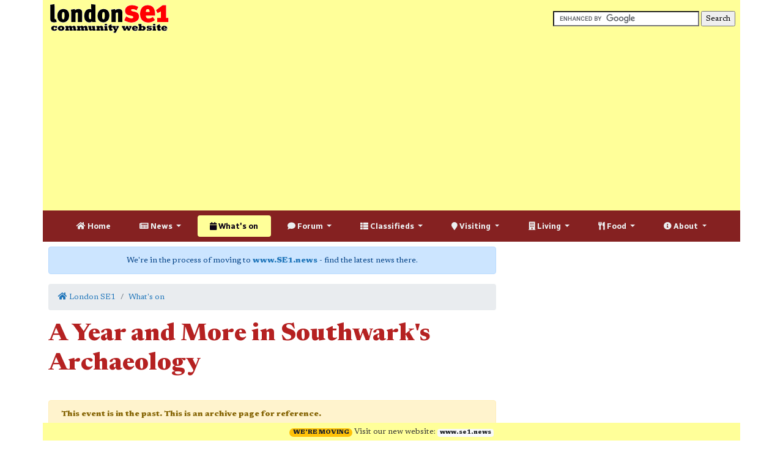

--- FILE ---
content_type: text/html; charset=UTF-8
request_url: https://www.london-se1.co.uk/whatson/event/16047/a-year-and-more-in-southwarks-archaeology
body_size: 10338
content:
<!DOCTYPE html>
<html lang="en">
  <head>
  <script async src="//pagead2.googlesyndication.com/pagead/js/adsbygoogle.js"></script>
<script>
  (adsbygoogle = window.adsbygoogle || []).push({g
    google_ad_client: "ca-pub-7153852846749135",
    enable_page_level_ads: true
  });
</script>
    <title>A Year and More in Southwark's Archaeology at New Cut Housing Co-Operative Hall</title>
    <meta charset="utf-8" />
    <meta name="viewport" content="width=device-width, initial-scale=1.0" />
	<meta name="dc.title" content="A Year and More in Southwark&#039;s Archaeology at New Cut Housing Co-Operative Hall" />
	<meta name="description" content="Chris Constable" />
	<meta name="geo.region" content="GB-LND" />
	<meta name="geo.placename" content="London" />
	<meta name="twitter:card" content="summary_large_image" />
	<meta name="twitter:site" content="@se1" />
	<meta property="og:type" content="article" />
	<meta property="og:url" content="https://www.london-se1.co.uk/whatson/event/16047/a-year-and-more-in-southwarks-archaeology" />
	<meta property="og:title" content="A Year and More in Southwark&#039;s Archaeology at New Cut Housing Co-Operative Hall" />
	<meta name="author" content="Bankside Press Ltd" />
	<meta property="og:description" content="Chris Constable" />
	<meta property="og:image" content="http://motif.imgix.com/i?url=https%3A%2F%2Fwww.London-SE1.co.uk%2Fwhatson%2Fevent%2F16047%2Fa-year-and-more-in-southwarks-archaeology&image_url=http%3A%2F%2Fwww.london-se1.co.uk%2Fwhatson%2Fimageuploads%2F1172617907_62.49.27.213.jpg&color=936AAA&logo_url=http%3A%2F%2Fwww.london-se1.co.uk%2Fassets%2Fse1_logo.png&logo_alignment=bottom%2Cright&text_alignment=middle%2Cleft&logo_padding=0&font_family=Avenir%20Next%20Demi%2CBold&text_color=ffff99" />
	<meta property="fb:admins" content="james.hatts"/>
	<meta property="og:site_name" content="London SE1" />
    <meta name="apple-mobile-web-app-title" content="SE1" />

    <!-- Bootstrap -->
    <link rel="stylesheet" href="https://cdn.jsdelivr.net/npm/bootstrap-icons@1.11.1/font/bootstrap-icons.css">
<link rel="stylesheet" href="https://stackpath.bootstrapcdn.com/bootstrap/4.5.0/css/bootstrap.min.css" integrity="sha384-9aIt2nRpC12Uk9gS9baDl411NQApFmC26EwAOH8WgZl5MYYxFfc+NcPb1dKGj7Sk" crossorigin="anonymous">
<!--    <link href="https://www.london-se1.co.uk/assets/bootstrap/css/bootstrap.min.css" rel="stylesheet" media="all"> -->
 <!--   <link href="https://fonts.googleapis.com/css2?family=Merriweather|Overpass" rel="stylesheet" />
-->    
    <link rel="preconnect" href="https://fonts.gstatic.com">
<link href="https://fonts.googleapis.com/css2?family=Roboto+Slab:wght@900&family=Radio+Canada:wght@400;700&family=Merriweather&family=Newsreader:opsz,wght@6..72,400;6..72,800&display=swap" rel="stylesheet">

    <link href="https://www.london-se1.co.uk/assets/css/se1.css?getrrgt" rel="stylesheet" media="all">
    <link href="https://www.london-se1.co.uk/assets/css/se1extra.css?ddfd" rel="stylesheet" media="all">
<link rel="stylesheet" href="https://use.fontawesome.com/releases/v5.6.3/css/all.css" integrity="sha384-UHRtZLI+pbxtHCWp1t77Bi1L4ZtiqrqD80Kn4Z8NTSRyMA2Fd33n5dQ8lWUE00s/" crossorigin="anonymous">

    <link rel="stylesheet" href="/tweetnest/styles/streamlined/styles.css.php" type="text/css" />
<!--    		<script src="//code.jquery.com/jquery-1.10.2.min.js"></script>
                <script src="//cdnjs.cloudflare.com/ajax/libs/popper.js/1.11.0/umd/popper.min.js"></script>
		<script src="//maxcdn.bootstrapcdn.com/bootstrap/4.0.0/js/bootstrap.min.js"></script>
-->
<script src="https://code.jquery.com/jquery-3.5.1.slim.min.js" integrity="sha384-DfXdz2htPH0lsSSs5nCTpuj/zy4C+OGpamoFVy38MVBnE+IbbVYUew+OrCXaRkfj" crossorigin="anonymous"></script>
<script src="https://cdn.jsdelivr.net/npm/popper.js@1.16.0/dist/umd/popper.min.js" integrity="sha384-Q6E9RHvbIyZFJoft+2mJbHaEWldlvI9IOYy5n3zV9zzTtmI3UksdQRVvoxMfooAo" crossorigin="anonymous"></script>
<script src="https://stackpath.bootstrapcdn.com/bootstrap/4.5.0/js/bootstrap.min.js" integrity="sha384-OgVRvuATP1z7JjHLkuOU7Xw704+h835Lr+6QL9UvYjZE3Ipu6Tp75j7Bh/kR0JKI" crossorigin="anonymous"></script>

<script type="text/javascript" src="https://cdnjs.cloudflare.com/ajax/libs/iframe-resizer/3.6.1/iframeResizer.min.js"></script>

     <link rel="alternate" type="application/rss+xml" href="/news/rss" />

    <!-- HTML5 shim and Respond.js IE8 support of -ML5 elements and media queries -->
    <!--[if lt IE 9]>
       <script src="https://www.london-se1.co.uk/assets/js/html5shiv.js"></script>
       <script src="https://www.london-se1.co.uk/assets/js/respond.min.js"></script>
<![endif]-->



  </head>
<!-- Google tag (gtag.js) -->
<script async src="https://www.googletagmanager.com/gtag/js?id=G-CXEDEEZ4NN"></script>
<script>
  window.dataLayer = window.dataLayer || [];
  function gtag(){dataLayer.push(arguments);}
  gtag('js', new Date());

  gtag('config', 'G-CXEDEEZ4NN');
</script>

  <body>
 <div id="fb-root"></div>
<script>(function(d, s, id) {
  var js, fjs = d.getElementsByTagName(s)[0];
  if (d.getElementById(id)) return;
  js = d.createElement(s); js.id = id;
  js.src = "//connect.facebook.net/en_GB/sdk.js#xfbml=1&version=v2.5&appId=227295083948867";
  fjs.parentNode.insertBefore(js, fjs);
}(document, 'script', 'facebook-jssdk'));</script>


    <div class="header container px-0">
    
      <header class="se1top">
        <div class="row pl-2 pr-2 flex-nowrap justify-content-between align-items-center">
          <div class="col-md-6">
       <a href="/"><img src="https://www.london-se1.co.uk/header.gif" alt="London SE1 community website" class="img-rounded" width="200" height="60"/></a>
      
    </div>
          <div class="text-right col-md-6 justify-content-end align-items-center d-print-none d-none d-md-block"  role="search">
      <form class="my-auto mr-auto" action="https://www.london-se1.co.uk/search" id="cse-search-box">
    <input type="hidden" name="cx" value="partner-pub-7153852846749135:aap6fu-fm57" />
    <input type="hidden" name="cof" value="FORID:10" />
    <input type="text" name="q" size="31" />
    <input type="submit" name="sa" value="Search" />
</form>
<script type="text/javascript" src="https://www.google.com/coop/cse/brand?form=cse-search-box&amp;lang=en"></script>
</div>
          </div>
          
          
   <div class="row">
        <div class="col-12 d-print-none mx-auto pb-1" style="max-width:100%;">
        
         
<script async src="//pagead2.googlesyndication.com/pagead/js/adsbygoogle.js"></script>
<!-- SE1 top of page -->
<ins class="adsbygoogle"
     style="display:block"
     data-ad-client="ca-pub-7153852846749135"
     data-ad-slot="9786582260"
     data-ad-format="auto"
     data-full-width-responsive="true"></ins>
<script>
(adsbygoogle = window.adsbygoogle || []).push({});
</script>

</div>
</div>
      </header>

      <div class="nav-scroller mb-2">
<nav class="navbar navbar-expand-md navbar-dark bg-faded mx-0" role="navigation">
<div class="container">
<button class="navbar-toggler navbar-toggler-right" type="button" data-toggle="collapse" data-target="#navbarSupportedContent" aria-controls="navbarSupportedContent" aria-expanded="false" aria-label="Toggle navigation">
    <span class="navbar-toggler-icon"></span>
  </button>

   <div class="collapse navbar-collapse" id="navbarSupportedContent">
      <ul class="navbar-nav nav-fill w-100">
              <li class="nav-item">                             
   <a class="nav-link" href="/"><span class="fa fa-home d-md-none d-lg-none d-xl-inline"></span> Home</a>
        
                 <li class="nav-item dropdown">
            <a class="nav-link dropdown-toggle" href="/news/" id="navbarDropdownMenuLink" data-toggle="dropdown" aria-haspopup="true" aria-expanded="false">
             
 <span class="fa fa-newspaper d-md-none d-lg-none d-xl-inline"></span>  News <span class="caret"></span>
            </a>
            <div class="dropdown-menu" aria-labelledby="navbarDropdownMenuLink">
		<a class="dropdown-item" id="news" href="https://www.se1.news/"" title="We're first with all the local news">Local News</a>
		<a class="dropdown-item" id="businessnews" href="/news/cat/5" title="News for and about local businesses, big and small">Business News</a>
		<a class="dropdown-item" id="features" href="/news/cat/3" title="What it says on the tin">Features</a>
		<a class="dropdown-item" id="reviews" href="/news/cat/4" title="Plays and exhibitions">Arts Reviews</a>
		               <div class="dropdown-divider"></div>
		<a class="dropdown-item" id="newsmap" href="/news/map" title="News on a map">News Map</a>
	<!--		<a class="dropdown-item" id="audio" href="/audio" title="SE1 podcast">Audio news</a>
	-->
            </div>
         </li>
                          <li class="nav-item  active">
            <a class="nav-link" href="/whatson/">
           <span class="fa fa-calendar d-md-none d-lg-none d-xl-inline"></span>     What's on 
            </a>
<!--            <div class="dropdown-menu" aria-labelledby="navbarDropdownMenuLink">
              <div role="presentation" class="dropdown-header">Event types</div>

		<a class="dropdown-item" href='/whatson/types/special-events'>Special events</a>
		<a class="dropdown-item" href='/whatson/types/meetings'>Meetings</a>
		<a class="dropdown-item" href='/whatson/types/business'>Business</a>
		<a class="dropdown-item" href='/whatson/types/cinema'>Cinema</a>
		<a class="dropdown-item" href='/whatson/types/comedy'>Comedy</a>
		<a class="dropdown-item" href='/whatson/types/cycle-rides'>Cycle rides</a>
		<a class="dropdown-item" href='/whatson/types/dance'>Dance</a>
		<a class="dropdown-item" href='/whatson/types/exhibitions'>Exhibitions</a>
		<a class="dropdown-item" href='/whatson/types/family'>Family</a>
		<a class="dropdown-item" href='/whatson/types/guided-walks'>Guided walks</a>
		<a class="dropdown-item" href='/whatson/types/music'>Music</a>
		<a class="dropdown-item" href='/whatson/types/special-church-services'>Special church services</a>
		<a class="dropdown-item" href='/whatson/types/talks-and-literature'>Talks &amp; Literature</a>
		<a class="dropdown-item" href='/whatson/types/theatre'>Theatre</a>
		               <div class="dropdown-divider"></div>
		<a class="dropdown-item" href="/whatson/date/2026-01-21">Wednesday</a>
		<a class="dropdown-item" href="/whatson/date/2026-01-22">Thursday</a>
		<a class="dropdown-item" href="/whatson/date/2026-01-23">Friday</a>
		<a class="dropdown-item" href="/whatson/date/2026-01-24">Saturday</a>
		<a class="dropdown-item" href="/whatson/date/2026-01-25">Sunday</a>
		<a class="dropdown-item" href="/whatson/thisweek">This week</a>
               <div class="dropdown-divider"></div>
		<a class="dropdown-item" href="/whatson/venues">By venue</a>
		<a class="dropdown-item" href="/whatson/seasons">By series</a> 
	
            </div>
    	-->     </li>
         
        
                 <li class="nav-item dropdown">
            <a class="nav-link dropdown-toggle" href="/forum/" data-toggle="dropdown">
         <span class="fa fa-comment d-md-none d-lg-none d-xl-inline"></span>       Forum 
            </a>
            <div class="dropdown-menu" aria-labelledby="navbarDropdownMenuLink">
		<a class="dropdown-item" href="/forum/">Forum Index</a>
			               <div class="dropdown-divider"></div>
		<a class="dropdown-item" href="/forum/list/1">SE1 Discussion</a>
		<a class="dropdown-item" href="/forum/list/7">Business</a>
		<a class="dropdown-item" href="/forum/list/8">Property</a>
		<a class="dropdown-item" href="/forum/list/2">Chatter</a>
		<a class="dropdown-item" href="/forum/list/4">Socials</a>
		<a class="dropdown-item" href="/forum/list/3">Feedback</a>
			               <div class="dropdown-divider"></div>
		<a class="dropdown-item" href="/forum/rules">Rules</a>
         </div>
</li>
        
                 <li class="nav-item dropdown">
            <a class="nav-link dropdown-toggle" href="/classifieds/" data-toggle="dropdown">
         <span class="fa fa-th-list d-md-none d-lg-none d-xl-inline"></span>       Classifieds 
            </a>
            <div class="dropdown-menu" aria-labelledby="navbarDropdownMenuLink">
		<a class="dropdown-item" href="/classifieds/jobs/">Jobs</a>
		<a class="dropdown-item" href="/classifieds/offices/">Office space</a>
            </div>
         </li>
  
  
                 <li class="nav-item dropdown d-md-none d-lg-none d-xl-inline">
            <a class="nav-link dropdown-toggle" href="#" data-toggle="dropdown">
            <span class="fa fa-map-marker d-md-none d-lg-none d-xl-inline"></span>           Visiting 
            </a>
            <div class="dropdown-menu" aria-labelledby="navbarDropdownMenuLink">
	<a class="dropdown-item" id="welcome" href="/welcome.html" title="What and where">What is SE1?</a>
		<a class="dropdown-item" id="areas" href="/areas/" title="Where does Bankside finish and Bermondsey start, for example?">Areas of SE1</a>
		<a class="dropdown-item" id="gazetteer" href="/gazetteer/" title="Street-by-street">Gazetteer</a>
		<a class="dropdown-item" id="attractions" href="/attractions/" title="Tourist information">Attractions &amp; Museums</a>
		<a class="dropdown-item" id="hotels" href="/hotels/" title="Where to stay">Hotels</a>
            </div>
         </li>

       
        
                 <li class="nav-item dropdown d-md-none d-lg-none d-xl-inline">
            <a class="nav-link dropdown-toggle" href="#" data-toggle="dropdown">
            <span class="fa fa-building d-md-none d-lg-none d-xl-inline"></span>        Living 
            </a>
            <div class="dropdown-menu" aria-labelledby="navbarDropdownMenuLink">
<a class="dropdown-item" id="volunteering" href="/volunteering/" title="Notices from local charities and groups">Volunteering opportunities</a>
<a class="dropdown-item" id="trades" href="/trades/" title="Builders, plumbers, electricians">Trades</a>
<a class="dropdown-item" id="property" href="/property/" title="Estate agents and more">Property</a>
<a class="dropdown-item" id="community" href="/community/" title="Police, politics and more">Community &amp; Politics</a>
<a class="dropdown-item" id="education" href="/education/" title="From primary schools to universities">Education</a>
<a class="dropdown-item" id="worship" href="/worship/" title="Links to local churches and faith groups">Places of Worship</a>
<a class="dropdown-item" id="health" href="/health/" title="NHS information, health clubs, yoga and more">Health &amp; Leisure</a>
<a class="dropdown-item" id="business" href="/business/" title="Local business groups and support services">Business</a>
<a class="dropdown-item" id="postalservice" href="/postalservice/" title="Forum members' campaign to eliminate problems with postal delivery in SE1">Postal Service Campaign</a>
         </div>
         </li>
        
                 <li class="nav-item dropdown">
            <a class="nav-link dropdown-toggle" href="/restaurants/" data-toggle="dropdown">
              <span class="fa fa-utensils d-md-none d-lg-none d-xl-inline"></span>             Food 
            </a>
            <div class="dropdown-menu" aria-labelledby="navbarDropdownMenuLink">
	<a class="dropdown-item" href="/restaurants/">By name</a>
			               <div class="dropdown-divider"></div>
<a class="dropdown-item" href="/restaurants/african" title="">African</a>
<a class="dropdown-item" href="/restaurants/chinese" title="">Chinese</a>
<a class="dropdown-item" href="/restaurants/fish-seafood" title="">Fish &amp; seafood</a>
<a class="dropdown-item" href="/restaurants/french" title="">French</a>
<a class="dropdown-item" href="/restaurants/greek" title="">Greek</a>
<a class="dropdown-item" href="/restaurants/indian" title="">Indian</a>
<a class="dropdown-item" href="/restaurants/italian" title="">Italian</a>
<a class="dropdown-item" href="/restaurants/japanese" title="">Japanese</a>
<a class="dropdown-item" href="/restaurants/latin-american" title="">Latin American</a>
<a class="dropdown-item" href="/restaurants/middle-eastern" title="">Middle-Eastern</a>
<a class="dropdown-item" href="/restaurants/portuguese" title="">Portuguese</a>
<a class="dropdown-item" href="/restaurants/spanish" title="">Spanish</a>
<a class="dropdown-item" href="/restaurants/thai" title="">Thai</a>
<a class="dropdown-item" href="/restaurants/turkish" title="">Turkish</a>
<a class="dropdown-item" href="/restaurants/vietnamese" title="">Vietnamese</a>
		               <div class="dropdown-divider"></div>
<a class="dropdown-item" href="/restaurants/by-street">By street</a>
<a class="dropdown-item" href="/restaurants/delivery">Delivery</a>
<a class="dropdown-item" href="/restaurants/reviews/map">Latest reviews</a>
            </div>
         </li>
         
                            <li class="nav-item dropdown d-none d-md-block d-xl-none">
            <a class="nav-link dropdown-toggle" href="#" data-toggle="dropdown">
           <span class="fa fa-plus+circle d-md-none d-lg-none d-xl-inline"></span>       More... 
            </a>
                                  <div class="dropdown-menu dropdown-menu-right" aria-labelledby="navbarDropdownMenuLink">
              <div role="presentation" class="dropdown-header">Visiting</div>

            	<a class="dropdown-item" id="welcome" href="/welcome.html" title="What and where">What is SE1?</a>
		<a class="dropdown-item" id="areas" href="/areas/" title="Where does Bankside finish and Bermondsey start, for example?">Areas of SE1</a>
		<a class="dropdown-item" id="gazetteer" href="/gazetteer/" title="Street-by-street">Gazetteer</a>
		<a class="dropdown-item" id="attractions" href="/attractions/" title="Tourist information">Attractions &amp; Museums</a>
		<a class="dropdown-item" id="hotels" href="/hotels/" title="Where to stay">Hotels</a>
		               <div class="dropdown-divider"></div>
                                    <div role="presentation" class="dropdown-header">Living</div>

                      <a class="dropdown-item" id="volunteering" href="/volunteering/" title="Notices from local charities and groups">Volunteering opportunities</a>
<a class="dropdown-item" id="trades" href="/trades/" title="Builders, plumbers, electricians">Trades</a>
<a class="dropdown-item" id="property" href="/property/" title="Estate agents and more">Property</a>
<a class="dropdown-item" id="community" href="/community/" title="Police, politics and more">Community &amp; Politics</a>
<a class="dropdown-item" id="education" href="/education/" title="From primary schools to universities">Education</a>
<a class="dropdown-item" id="worship" href="/worship/" title="Links to local churches and faith groups">Places of Worship</a>
<a class="dropdown-item" id="health" href="/health/" title="NHS information, health clubs, yoga and more">Health &amp; Leisure</a>
<a class="dropdown-item" id="business" href="/business/" title="Local business groups and support services">Business</a>
<a class="dropdown-item" id="postalservice" href="/postalservice/" title="Forum members' campaign to eliminate problems with postal delivery in SE1">Postal Service Campaign</a>
                      		               <div class="dropdown-divider"></div>

              <div role="presentation" class="dropdown-header">About</div>
<a class="dropdown-item" id="contact" href="/contact/" title="How to get in touch with us">Contact Us</a>
<a class="dropdown-item" id="membership" href="/membership/" title="We need your support">Membership Scheme</a>
<a class="dropdown-item" id="sponsorhour" href="/sponsoranhour/" title="We need your support">Sponsor an hour</a>
<a class="dropdown-item" id="advertise" href="/web_ads.html" title="How to advertise on this site">Advertising</a>
<a class="dropdown-item" id="syndication" href="/spreadtheword" title="We'll send you some postcards">Spread the word about this website</a>
<a class="dropdown-item" id="london" href="/london/" title="our partners in London Neighbourhoods Online">London community websites</a>
<a class="dropdown-item" id="privacy" href="https://www.banksidepress.com/privacy/" title="Privacy policy">Privacy Policy</a>
<a class="dropdown-item" id="complaints" href="https://www.banksidepress.com/complaints/" title="How we deal with complaints">Complaints Procedure</a>
<a class="dropdown-item" id="credits" href="/credits.html" title="Credits">Credits</a>
            </div>
</li>
                 <li class="nav-item dropdown  d-md-none d-lg-none d-xl-inline">
            <a class="nav-link dropdown-toggle" href="#" data-toggle="dropdown">
           <span class="fa fa-info-circle d-md-none d-lg-none d-xl-inline"></span>       About 
            </a>
            <div class="dropdown-menu dropdown-menu-right" aria-labelledby="navbarDropdownMenuLink">
<a class="dropdown-item" id="contact" href="/contact/" title="How to get in touch with us">Contact Us</a>
<a class="dropdown-item" id="membership" href="/membership/" title="We need your support">Membership Scheme</a>
<a class="dropdown-item" id="sponsorhour" href="/sponsoranhour/" title="We need your support">Sponsor an hour</a>
<a class="dropdown-item" id="advertise" href="/web_ads.html" title="How to advertise on this site">Advertising</a>
<a class="dropdown-item" id="syndication" href="/spreadtheword" title="We'll send you some postcards">Spread the word about this website</a>
<a class="dropdown-item" id="london" href="/london/" title="our partners in London Neighbourhoods Online">London community websites</a>
<a class="dropdown-item" id="privacy" href="https://www.banksidepress.com/privacy/" title="Privacy policy">Privacy Policy</a>
<a class="dropdown-item" id="complaints" href="https://www.banksidepress.com/complaints/" title="How we deal with complaints">Complaints Procedure</a>
<a class="dropdown-item" id="credits" href="/credits.html" title="Credits">Credits</a>
            </div>
         </li>
      </ul>
   </div>
   </div>
</nav>
      </div>




      <div class="row">


  
        <div class="col-lg-8 col-print-12 px-4">

<div align="center" class="alert alert-primary" role="alert">
We're in the process of moving to <strong><a href="https://www.SE1.news/">www.SE1.news</a></strong> - find the latest news there.
</div>

<ul class="breadcrumb d-print-none">
  <li class="breadcrumb-item"><a href="/"><span class="fa fa-home"></span> London SE1</a></li>
  <li class="breadcrumb-item"><a href="/whatson/">What's on</a></li>
</ul>
<div class="vevent">
<!-- google_ad_section_start -->

<h1 class="pagetitle summary">A Year and More in Southwark's Archaeology</h1>
<h3 class="text-muted mb-3"></h3>

<!-- google_ad_section_end -->

<br/><div class="alert alert-warning"><strong>This event is in the past. This is an archive page for reference.</strong></div></div>
<div class="indentbox">


 
       <div class="row text-center d-print-none  my-5">
        <div class="col-sm-12">
<script async src="https://pagead2.googlesyndication.com/pagead/js/adsbygoogle.js"></script>
<!-- Responsive for SE1 -->
<ins class="adsbygoogle"
     style="display:block"
     data-ad-client="ca-pub-7153852846749135"
     data-ad-slot="3567104151"
     data-ad-format="auto"
     data-full-width-responsive="true"></ins>
<script>
     (adsbygoogle = window.adsbygoogle || []).push({});
</script>
</div>
<br/>
</div>

      <div class="row">

        <div class="col-md-7">
        
                


        <!-- google_ad_section_start -->
<p>Lecture by <a class='autolink' href="/groups/southwark-council">Southwark Council</a> archaeologist Chris Constable.</p>



<!-- google_ad_section_end -->
      </div>
      


        <div class="col-md-5">
        <div class="row">
<div class="col-12 mb-3">

              <div class="card">
              <h6 class="card-header text-white bg-primary">
<span class='fa fa-calendar'></span> When
</h6>
<div class="card-body ceventdate"><strong>
<a style='text-decoration:none;' href='/whatson/date/2014-10-14'><span class='dtstart'> <span class='value-title' title='2014-10-14'></span>Tuesday 14 October 2014</span></a></strong>
</div>
<ul class="list-group list-group-flush">
<li class="list-group-item"><span class="fa fa-clock" style="color:green;"></span> 
7.30pm (refreshments from 7pm)</li>  <!-- time -->
</ul>
</div>
</div>
</div>

<div class="row">
<div class="col-12 mb-3">
<div class="card card-default">
<h6 class="card-header text-white bg-info">
<span class='fa fa-map-pin'></span> Where
</h6>
<div class="card-body">
<div>
<p class="location vcard"><strong><a class="fn org url" href="https://www.london-se1.co.uk/places/106-the-cut">New Cut Housing Co-Operative Hall</a></strong><br/><span class="adr"><span class="street-address">106 The Cut</span>, <span style="display:none;"><span class="locality">London</span>,</span> <span class="postal-code">SE1 8LN</span></span><br/><span class="d-print-none"><a href="/places/106-the-cut">info</a> &bull; <a href="/places/106-the-cut/events">what's on @</a> &bull; <a href="/places/106-the-cut/map">map</a></span><span class="geo">
   <span class="latitude"><span class="value-title" title="51.502685494596335"></span></span>
   <span class="longitude"><span class="value-title" title="-0.1087796688079834"></span>
   </span>
</span>
</p>
<div class="mx-auto"><a href="/venuemap/43/106-the-cut"><img src="https://maps.googleapis.com/maps/api/staticmap?center=51.502685494596335,-0.1087796688079834&zoom=15&scale=false&size=180x180&maptype=roadmap&format=png&visual_refresh=true&markers=size:mid%7Ccolor:0xff0000%7C51.502685494596335,-0.1087796688079834&key=AIzaSyDNUmEsNIFCt42eBu-X_GHqTPY_W0jZIv0" width="180" class="mx-auto img-fluid" height="180" border="0" alt="map" /></a></div>
</div>
</div>
</div>
</div>
</div>
<div class="row">
<div class="col-12 mb-3">

<div class="card card-default">
<h6 class="card-header text-white bg-success">
<span class='fa fa-tags'></span> This belongs to
</h6>
<ul class="list-group list-group-flush">
<li class='list-group-item list-group-item-action'><strong><a title="Show more Talks and Literature listings in SE1" href="/whatson/types/talks-and-literature"><span class="fas fa-microphone"></span> Talks and Literature</a></strong></li>
<li class='list-group-item list-group-item-action'><strong><a title="Show more about Southwark &amp; Lambeth Archaeological Society" href="/groups/southwark-lambeth-archaeological-society">Southwark &amp; Lambeth Archaeological Society</a></strong></li>

</ul>
</div>
</div>
</div>

<div class="row">
<div class="col-12 mb-3">
<div class="card card-sm d-print-none">
<h6 class="card-header">
<span class='fa fa-cogs'></span> Tools
</h6>
<ul class="list-group list-group-flush">
<!-- <li class="list-group-item list-group-item-action"><a href="/recommend/recommend.php?loc=https://www.london-se1.co.uk/whatson/event/16047/a-year-and-more-in-southwarks-archaeology" onclick="link_popup(this); return false">Tell a friend about this event</a></li> -->
<li class="list-group-item list-group-item-action"><a href="/forum/list/1"><span class='fa fa-comment'></span> Discuss this event in the forum</a></li>
<li class="list-group-item list-group-item-action"><a href="/whatson/ical/event/16047/a-year-and-more-in-southwarks-archaeology"><span class='fa fa-calendar'></span> Get event in iCalendar format</a><br/>(for mobile phones, Apple Calendar etc)</li>
<li class="list-group-item list-group-item-action">
<a href="https://www.google.com/calendar/event?action=TEMPLATE&amp;text=A Year and More in Southwark's Archaeology&amp;dates=
20141014T193000/20141014T193000&amp;location=New Cut Housing Co-Operative Hall, London SE1 8LN &amp;details=Chris Constable - for more information visit http://www.London-SE1.co.uk/whatson/event/16047/a-year-and-more-in-southwarks-archaeology&amp;trp=true&amp;sprop=website:http://www.london-se1.co.uk&amp;sprop=name:London SE1"><span class='fa fa-bell'></span> Remind me (Google Calendar)<!--<img src="/whatson/images/gc_button2.gif" border="0" width="114" height="36" alt="Remind me with Google Calendar">--></a></li>
</ul>
<div class="lastupdated">Updated: 18 August 2014<br/><a href="/contact/">Additions/corrections welcome</a>.</div>
</div>
</div>
        </div>
</div>
        </div>

<div class="eventboxout">


</div>


<!-- google_ad_section_start(weight=ignore) -->

<br/><div class="alert alert-warning"><span class="fa fa-warning-sign"></span> <strong>This event is in the past. This is an archive page for reference.</strong></div></div>
<!-- google_ad_section_end -->


 <div class="clearall">&nbsp;</div>
   
        </div>
        <div class="col-lg-4 sidebarb d-print-none px-4">




        
<script async src="//pagead2.googlesyndication.com/pagead/js/adsbygoogle.js"></script>
<!-- SE1 side panel -->
<ins class="adsbygoogle"
     style="display:block"
     data-ad-client="ca-pub-7153852846749135"
     data-ad-slot="3879773171"
     data-ad-format="auto"></ins>
<script>
(adsbygoogle = window.adsbygoogle || []).push({});
</script>


        
          

                    
<div class="row mt-2 mb-2 mx-auto">
<div class="col-4">
<a href="https://twitter.com/share" class="twitter-share-button" data-text="A Year and More in Southwark's Archaeology at New Cut Housing Co-Operative Hall" data-count="none" data-via="se1">Tweet</a><script type="text/javascript" src="https://platform.twitter.com/widgets.js"></script>
</div>

<div class="col-4">
<div class="fb-share-button" data-href="https://www.london-se1.co.uk/whatson/event/16047/a-year-and-more-in-southwarks-archaeology" data-layout="button"></div>
</div>

<div class="col-4">
<a href="whatsapp://send?text=Read%20this:%20https://www.london-se1.co.uk/whatson/event/16047/a-year-and-more-in-southwarks-archaeology" data-action="share/whatsapp/share">WhatsApp</a>
</div>

</div>

  
      
<!--
<div class="row">
<div class="col-12 mb-3">
                                <div class="card">
                        <h6 class="card-header"><span class="fa fa-calendar text-primary"></span> January at a glance</h6>
                  <div class="card-body">      
<table class="calendar" style="width:99%;">
<tr><th>Mon</th><th>Tue</th><th>Wed</th><th>Thu</th><th>Fri</th><th>Sat</th><th>Sun</th></tr>
<tr><td colspan="3">&nbsp;</td><td><a href='/whatson/date/2026-01-01'>1</a></td><td><a href='/whatson/date/2026-01-02'>2</a></td><td><a href='/whatson/date/2026-01-03'>3</a></td><td><a href='/whatson/date/2026-01-04'>4</a></td></tr>
<tr><td><a href='/whatson/date/2026-01-05'>5</a></td><td><a href='/whatson/date/2026-01-06'>6</a></td><td><a href='/whatson/date/2026-01-07'>7</a></td><td><a href='/whatson/date/2026-01-08'>8</a></td><td><a href='/whatson/date/2026-01-09'>9</a></td><td><a href='/whatson/date/2026-01-10'>10</a></td><td><a href='/whatson/date/2026-01-11'>11</a></td></tr>
<tr><td><a href='/whatson/date/2026-01-12'>12</a></td><td><a href='/whatson/date/2026-01-13'>13</a></td><td><a href='/whatson/date/2026-01-14'>14</a></td><td><a href='/whatson/date/2026-01-15'>15</a></td><td><a href='/whatson/date/2026-01-16'>16</a></td><td><a href='/whatson/date/2026-01-17'>17</a></td><td><a href='/whatson/date/2026-01-18'>18</a></td></tr>
<tr><td><a href='/whatson/date/2026-01-19'>19</a></td><td><a href='/whatson/date/2026-01-20'>20</a></td><td><a href='/whatson/date/2026-01-21'>21</a></td><td><a href='/whatson/date/2026-01-22'>22</a></td><td><a href='/whatson/date/2026-01-23'>23</a></td><td><a href='/whatson/date/2026-01-24'>24</a></td><td><a href='/whatson/date/2026-01-25'>25</a></td></tr>
<tr><td><a href='/whatson/date/2026-01-26'>26</a></td><td><a href='/whatson/date/2026-01-27'>27</a></td><td><a href='/whatson/date/2026-01-28'>28</a></td><td><a href='/whatson/date/2026-01-29'>29</a></td><td><a href='/whatson/date/2026-01-30'>30</a></td><td><a href='/whatson/date/2026-01-31'>31</a></td><td colspan="1">&nbsp;</td></tr>
</table>
<div class="text-right mt-3"><a class="btn btn-sm btn-secondary" href="/whatson/month/2026-02"><span>See what's on in February 2026...</span></a></div>
            


                </div>
               </div>
               
               </div></div>
               
<div class="row">
<div class="col-12 mb-3">
<div class="card">
<h6 class="card-header"><span class="fa fa-envelope text-primary"></span> Keep up with SE1 news</h6>
  <div class="card-body text-center">            <p>We have three email newsletters for you to choose from:</p>
            <div class="btn-group btn-group-justified"> <a href="http://eepurl.com/YmGJX" class="btn btn-secondary">Daily</a>
                <a
                href="http://www.se1direct.co.uk/" class="btn btn-secondary">Weekly</a> <a href="https://www.london-se1.co.uk/monthly/" class="btn btn-secondary">Monthly</a>
            </div></div> 
</div>
</div></div>
               -->

   <div class="row">
<div class="col-12 mb-3">

<div class="card">
  <h6 class="card-header"><span class="fa fa-globe text-primary"></span> We are part of</h6>
  <div class="card-body text-center"><a href="https://www.communityjournalism.co.uk/"><img src="/assets/icnn.jpg" alt="Independent Community News Network" border="0" width="300" height="140" class="img-fluid mx-auto" /></a>
</div> 
</div>
   </div>
</div>
   </div>


      </div>


      <div class="row d-none d-lg-flex d-print-none text-muted lower-panel px-0 mx-0">
        <div class="col-md-3 col-sm-6">
        <h5>Follow us</h5>
<div class="list-group list-group-sm mb-3">
<a class="list-group-item" title="see our latest updates and become a fan" href="https://www.facebook.com/londonse1"><span class="fab fa-facebook"></span> /londonse1 on Facebook</a>
<a class="list-group-item" title="see our latest updates" href="http://www.threads.net/@londonse1"><span class="bi-threads"></span> @londonse1 on Threads</a>
<a class="list-group-item" title="see our latest updates" href="https://whatsapp.com/channel/0029VaDQ4jrHltY361Wr1S2G"><span class="bi-whatsapp"></span> SE1 WhatsApp channel</a>
<a class="list-group-item" title="we post lots of news and events on Twitter" href="https://twitter.com/se1"><span class="bi-twitter-x"></span> @SE1 on X (Twitter)</a>
<a class="list-group-item" title="occassional photo posts" href="https://instagram.com/londonse1"><span class="fab fa-instagram"></span> @londonse1 on Instagram</a>
<a class="list-group-item" title="watch our videos and subscribe to our channel" href="https://www.youtube.com/se1website"><span class="fab fa-youtube"></span> se1website on YouTube</a>
<a class="list-group-item" title="browse our Flickr stream and add us as a contact" href="http://www.flickr.com/photos/se1website"><span class="fab fa-flickr"></span> se1website on Flickr</a>
<a class="list-group-item" title="Subscribe to our news, forum or restaurants feeds" href="/rss.html"><span class="fa fa-rss"></span> RSS</a>
</div>

        </div>
        <div class="col-md-3 col-sm-6">
        <h5>Email newsletter</h5>
<p class="date">For the latest local news and events direct to your inbox every Monday, you need our weekly email newsletter <a href="http://www.se1direct.co.uk/" title="View archive">SE1 Direct</a>.</p>
<!--        
<p class="date">For the latest local news and events direct to your inbox every Monday, you need our weekly email newsletter <a href="http://www.se1direct.co.uk/" title="View archive">SE1 Direct</a>.</p>
<p class="date">7,000+ locals read it every week. Can you afford to miss out?</p>
<!-- Begin MailChimp Signup Form -->

<!--
<p class="date"><a href="http://www.se1direct.co.uk/issues/2020.php" title="View archive">Read the latest issue</a> before signing up</p>
-->
        </div>
        <div class="col-md-3 col-sm-6">
        <h5>More to explore</h5>
<ul class="sectionnavlist">
<li><a title="" href="/news/map">SE1 news map</a></li>
<li><a title="" href="/restaurants/">Restaurants, pubs &amp; bars</a></li>
<li><a title="" href="/classifieds/jobs/">Job vacancies</a></li>
<li><a title="" href="/whatson/">What's on</a></li>
</ul>
<h5>Advertise with us</h5>
<ul class="sectionnavlist">
<li><a title="with Google Adwords" href="/web_ads.html">on this website</a></li>
<li><a title="with 'SE1 Direct'" href="http://www.se1direct.co.uk/advertising.php">in our email newsletter</a></li>
</ul>

        </div>
        
        <div class="col-md-3 col-sm-6">
       <h5 class="footerheader">See local events by...</h5>
<ul class="sectionnavlist">
<li><a style="text-decoration:none;" href="/whatson/venues" title="">Venue</a></li>
<li><a style="text-decoration:none;" href="/whatson/seasons" title="">Series/Organiser</a></li>
<li><a style="text-decoration:none;" href="/whatson/cats" title="">Category</a></li>
</ul>

<h5 class="footerheader">What's on when</h5>
<ul class="sectionnavlist">
<li><a style="text-decoration:none;" href="/whatson/date/2026-01-21" title="Wednesday">Today</a></li>
<li><a style="text-decoration:none;" href="/whatson/date/2026-01-22" title="Thursday">Tomorrow</a></li>
<li><a style="text-decoration:none;" href="/whatson/thisweek" title="">This week</a></li>
<li><a style="text-decoration:none;" href="/whatson/month/2026-01">This month, January</a></li>
<li><a style="text-decoration:none;" href="/whatson/month/2026-02">Next month, February</a></li>
</ul>
 
        </div>
      </div>


<div class="row">
        <div class="col-12 d-block d-sm-none d-print-none mb-3 px-4">
      <div class="card" role="search">
      <h5 class="card-header"><span class="fa fa-search text-info"></span>  Search this website</h5>
    
    <div class="card-body">
    <form class="" action="https://www.london-se1.co.uk/search" id="cse-search-box-mobile">
    <input type="hidden" name="cx" value="partner-pub-7153852846749135:aap6fu-fm57" />
    <input type="hidden" name="cof" value="FORID:10" />
    <input type="text" name="q" />
    <input type="submit" name="sa" value="Search" />
</form>
<script type="text/javascript" src="https://www.google.com/coop/cse/brand?form=cse-search-box-mobile&amp;lang=en"></script>
       </div>
        </div>
</div>
</div>

       <div class="row px-0 mx-0">
    <div class="col-sm-12 footerzone">
    <p class="copyrightfooter text-muted text-center">
        &copy; 1998-2026 <a href="http://www.banksidepress.com/">Bankside Press Ltd</a>.<span class="d-print-none"><br/><a href="/contact/">Contact the editor</a><br/>We use cookies. <a href="http://www.banksidepress.com/privacy/">Read our privacy and data protection statement</a>.<br/>Proud members of the <a href="https://www.communityjournalism.co.uk">Independent Community News Network</a>.</span></p>
</div>
</div>


</div>
<!--
       <div class="container footer navbar-fixed-bottom">
       <div class="row vertical-align">

        <div class="col-xs-12 col-sm-8 center-block text-center d-print-none">
<div class="alert alert-info" style="margin-bottom:5px;margin-top:5px;"><span class="label label-info">EVENT ALERT</span> Sunday: <a class="alert-link" href="http://www.london-se1.co.uk/whatson/event/17451/twelfth-night"><span class="fa fa-calendar"></span> Twelfth Night</a> revels on Bankside.</div>
        </div>



</div>
</div>
-->

        
       <div class="footer container fixed-bottom">

       <div class="row vertical-align">

     <div class="col-xs-12 mx-auto text-center d-print-none">

     
 <div class="text-center justify-content-center" style="margin-bottom:5px;margin-top:5px;">
<span class="d-none d-sm-inline badge badge-pill badge-warning">WE'RE MOVING</span> 
 <span class="d-none d-sm-inline">Visit our new website:</span>
  <a href="https://www.se1.news/" class="badge badge-light">www.se1.news</a></a>
</div>

     




        </div>

  </div>
</div>
<!--</div>

 </div> -->






<script type="text/javascript">

  var _gaq = _gaq || [];
  _gaq.push(['_setAccount', 'UA-84100-1']);
  _gaq.push(['_trackPageview']);

  (function() {
    var ga = document.createElement('script'); ga.type = 'text/javascript'; ga.async = true;
    ga.src = ('https:' == document.location.protocol ? 'https://ssl' : 'http://www') + '.google-analytics.com/ga.js';
    var s = document.getElementsByTagName('script')[0]; s.parentNode.insertBefore(ga, s);
  })();

</script>


<!-- Mailchimp code here -->


    <!-- Bootstrap core JavaScript
    ================================================== -->
    <!-- Placed at the end of the document so the pages load faster -->
    <script src="https://ajax.googleapis.com/ajax/libs/jquery/1.11.1/jquery.min.js"></script>
    <script src="/assets/js/bootstrap.min.js"></script>
    <!-- IE10 viewport hack for Surface/desktop Windows 8 bug -->
    <script src="/assets/js/ie10-viewport-bug-workaround.js"></script>
<script defer src="https://static.cloudflareinsights.com/beacon.min.js/vcd15cbe7772f49c399c6a5babf22c1241717689176015" integrity="sha512-ZpsOmlRQV6y907TI0dKBHq9Md29nnaEIPlkf84rnaERnq6zvWvPUqr2ft8M1aS28oN72PdrCzSjY4U6VaAw1EQ==" data-cf-beacon='{"version":"2024.11.0","token":"4562b71e6d514167a7f1845cacac5acc","r":1,"server_timing":{"name":{"cfCacheStatus":true,"cfEdge":true,"cfExtPri":true,"cfL4":true,"cfOrigin":true,"cfSpeedBrain":true},"location_startswith":null}}' crossorigin="anonymous"></script>
</body>
</html>

--- FILE ---
content_type: text/html; charset=utf-8
request_url: https://www.google.com/recaptcha/api2/aframe
body_size: 118
content:
<!DOCTYPE HTML><html><head><meta http-equiv="content-type" content="text/html; charset=UTF-8"></head><body><script nonce="is0MUQi7UXN-FlO2OA3MOA">/** Anti-fraud and anti-abuse applications only. See google.com/recaptcha */ try{var clients={'sodar':'https://pagead2.googlesyndication.com/pagead/sodar?'};window.addEventListener("message",function(a){try{if(a.source===window.parent){var b=JSON.parse(a.data);var c=clients[b['id']];if(c){var d=document.createElement('img');d.src=c+b['params']+'&rc='+(localStorage.getItem("rc::a")?sessionStorage.getItem("rc::b"):"");window.document.body.appendChild(d);sessionStorage.setItem("rc::e",parseInt(sessionStorage.getItem("rc::e")||0)+1);localStorage.setItem("rc::h",'1768992285955');}}}catch(b){}});window.parent.postMessage("_grecaptcha_ready", "*");}catch(b){}</script></body></html>